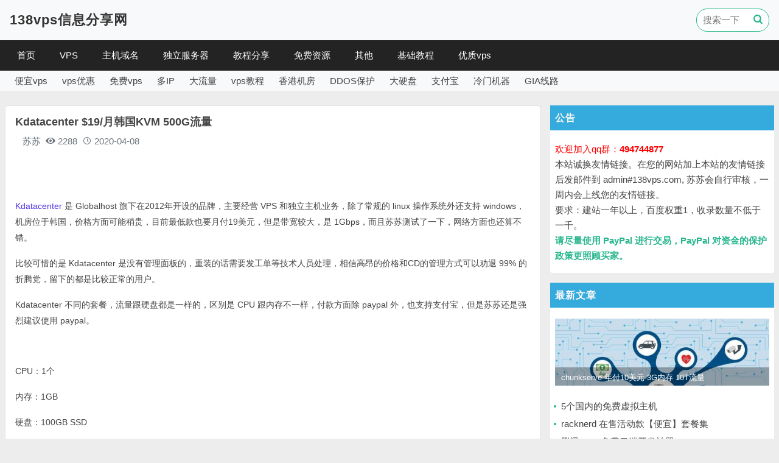

--- FILE ---
content_type: text/html; charset=utf-8
request_url: https://www.138vps.com/vps/2149.html
body_size: 10008
content:
<!DOCTYPE html>
<html lang="zh-CN">

<head>
    <meta name="viewport" content="width=device-width, initial-scale=1.0">
    <meta http-equiv="Content-Type" content="text/html; charset=utf-8" />
    <meta http-equiv="X-UA-Compatible" content="ie=edge" />
    <meta name="generator" content="Z-BlogPHP 1.7.4" />
    <meta name="renderer" content="webkit">

    <script src="https://www.138vps.com/zb_system/script/jquery-2.2.4.min.js" type="text/javascript"></script>
    <script src="https://www.138vps.com/zb_system/script/zblogphp.js" type="text/javascript"></script>
    <script src="https://www.138vps.com/zb_system/script/c_html_js_add.php" type="text/javascript"></script>

    <link rel="stylesheet" href="https://www.138vps.com/zb_users/theme/vps138/style/bootstrap.css" type="text/css" media="all" />
    <link rel="stylesheet" href="https://www.138vps.com/zb_users/theme/vps138/style/style.css" type="text/css" media="all" />
    <link rel="stylesheet" href="https://www.138vps.com/zb_users/theme/vps138/style/icon/iconfont.css" type="text/css" media="all" />

    <script src="https://www.138vps.com/zb_users/theme/vps138/script/popper.js" type="text/javascript"></script>
    <script src="https://www.138vps.com/zb_users/theme/vps138/script/bootstrap.js" type="text/javascript"></script>
    <script src="https://www.138vps.com/zb_users/theme/vps138/script/script.js" type="text/javascript"></script>

        
    <link rel="icon" type="image/x-icon" href="https://www.138vps.com/zb_users/theme/vps138/custom_file/favicon.ico" id="favicon"/>

                
        <title>Kdatacenter $19/月韩国KVM 500G流量_VPS-分享便宜的美国vps</title>
    
         
                                    
        <meta name="description" content="
	


	Kdatacenter 是 Globalhost 旗下在2012年开设的品牌，主要经营 VPS 和独立主机业务，除了常规的 linux 操作系统外还支持 windows，机房位于韩国，价格方面可能稍贵，目前最低款也要月付19美元，但是带宽较大，是 1Gbps，而且苏苏测试了一下，" />
        
    
    
    
    
    
    <script>
var _hmt = _hmt || [];
(function() {
  var hm = document.createElement("script");
  hm.src = "https://hm.baidu.com/hm.js?1a7f01d34d9a36de23a1a9e0ea3d5c76";
  var s = document.getElementsByTagName("script")[0]; 
  s.parentNode.insertBefore(hm, s);
})();
</script>

    
    
    
</head>

<body id="article">

    


<div class="mb-4 bg-light" id="topBox">
    <div class="container-xl">
        <div class="d-flex justify-content-between align-items-center p-2">
            <div class="logoBox">
                <a href="https://www.138vps.com/">
                                                                        <h2 style="color:#333333">138vps信息分享网</h2>
                                                            </a>
            </div>
    
            <div class="searchaBox">
                <form method="post" action="https://www.138vps.com/zb_system/cmd.php?act=search">
                    <input type="text" class="searchInput animate" autocomplete="off" name="q" placeholder="搜索一下"><button TYPE="submit" class="mainButton bg-transparent border-0 mainColor font-weight-bold"><span class="iconfont icon-search"></span></button>
                </form>
            </div>
        </div>
    </div>

<div class="navBox">
    <div class="container-xl">
        <nav id="monavber" class="d-flex align-items-md-center" dataType="article" infoid="VPS">
            <ul class=""><li class="navbar-item " infoid="首页"><a href="https://www.138vps.com/" title="首页">首页</a></li><li class="navbar-item subcate" infoid="VPS"><a href="https://www.138vps.com/vps" title="VPS">VPS</a><div class="subnav"><a href="https://www.138vps.com/vpsyhui" title="VPS优惠">VPS优惠</a><a href="https://www.138vps.com/cheapvps" title="便宜VPS">便宜VPS</a><a href="https://www.138vps.com/vpspc" title="VPS评测">VPS评测</a></div></li><li class="navbar-item subcate" infoid="主机域名"><a href="https://www.138vps.com/zj" title="主机域名">主机域名</a><div class="subnav"><a href="https://www.138vps.com/domain" title="域名">域名</a><a href="https://www.138vps.com/hosting" title="虚拟主机">虚拟主机</a></div></li><li class="navbar-item " infoid="独立服务器"><a href="https://www.138vps.com/fwq" title="独立服务器">独立服务器</a></li><li class="navbar-item subcate" infoid="教程分享"><a href="https://www.138vps.com/jc" title="教程分享">教程分享</a><div class="subnav"><a href="https://www.138vps.com/vpsjc" title="VPS教程">VPS教程</a><a href="https://www.138vps.com/jzjc" title="建站教程">建站教程</a><a href="https://www.138vps.com/linux" title="linux 教程">linux 教程</a><a href="https://www.138vps.com/qtjc" title="其他教程">其他教程</a></div></li><li class="navbar-item subcate" infoid="免费资源"><a href="https://www.138vps.com/free" title="免费资源">免费资源</a><div class="subnav"><a href="https://www.138vps.com/freehosting" title="免费空间">免费空间</a><a href="https://www.138vps.com/freedomain" title="免费域名">免费域名</a><a href="https://www.138vps.com/freevps" title="免费VPS">免费VPS</a><a href="https://www.138vps.com/freeot" title="其他免费">其他免费</a></div></li><li class="navbar-item subcate" infoid="其他"><a href="https://www.138vps.com/ot" title="其他">其他</a><div class="subnav"><a href="https://www.138vps.com/jx" title="简讯">简讯</a></div></li><li class="navbar-item " infoid="基础教程 适合新人 长期更新"><a href="https://www.138vps.com/951.html" title="基础教程 适合新人 长期更新">基础教程</a></li><li class="navbar-item " infoid="vps优质商家参考，不能算推荐"><a href="https://www.138vps.com/66.html" title="vps优质商家参考，不能算推荐">优质vps</a></li></ul>
        </nav>
    </div>
</div>
    <div class="container-xl">
                    <div class="d-none d-xl-block d-md-block d-lg-block bg-light pt-1 pb-1 pl-2 pr-2 rounded-bottom">
                <div class="d-flex flex-wrap align-items-center ">
                                                            <a href="https://www.138vps.com/tags/%E4%BE%BF%E5%AE%9Cvps" class="ml-2 mr-3"> 便宜vps</a>
                                                            <a href="https://www.138vps.com/tags/vps%E4%BC%98%E6%83%A0" class="ml-2 mr-3"> vps优惠</a>
                                                            <a href="https://www.138vps.com/tags/%E5%85%8D%E8%B4%B9vps" class="ml-2 mr-3"> 免费vps</a>
                                                            <a href="https://www.138vps.com/tags/%E5%A4%9AIP" class="ml-2 mr-3"> 多IP</a>
                                                            <a href="https://www.138vps.com/tags/%E5%A4%A7%E6%B5%81%E9%87%8F" class="ml-2 mr-3"> 大流量</a>
                                                            <a href="https://www.138vps.com/tags/vps%E6%95%99%E7%A8%8B" class="ml-2 mr-3"> vps教程</a>
                                                            <a href="https://www.138vps.com/tags/%E9%A6%99%E6%B8%AF%E6%9C%BA%E6%88%BF" class="ml-2 mr-3"> 香港机房</a>
                                                            <a href="https://www.138vps.com/tags/DDOS%E4%BF%9D%E6%8A%A4" class="ml-2 mr-3"> DDOS保护</a>
                                                            <a href="https://www.138vps.com/tags/%E5%A4%A7%E7%A1%AC%E7%9B%98" class="ml-2 mr-3"> 大硬盘</a>
                                                            <a href="https://www.138vps.com/tags/%E6%94%AF%E4%BB%98%E5%AE%9D" class="ml-2 mr-3"> 支付宝</a>
                                                            <a href="https://www.138vps.com/tags/%E5%86%B7%E9%97%A8%E6%9C%BA%E5%99%A8" class="ml-2 mr-3"> 冷门机器</a>
                                                            <a href="https://www.138vps.com/tags/GIA%E7%BA%BF%E8%B7%AF" class="ml-2 mr-3"> GIA线路</a>
                                    </div>
            </div>
            </div>
</div>
    <div class="container-xl mb-4">
        <div class="row mt-3">
            <div class="col-lg-9 col-md-12 col-sm-12 col-xs-12">

                <article class="singleBox mb-3 p-3 border rounded bg-white">
                    <div class="title">
                        <h1>Kdatacenter $19/月韩国KVM 500G流量</h1>
                        <div class="info text-muted p-2 mb-3">
                            <div class="mr-2">
                                <!--<img src="https://www.138vps.com/zb_users/avatar/0.png" alt="苏苏" />-->
                                <span class="ml-1">苏苏 </span>
                            </div>
                            <div class="mr-2">
                                <span class="icon iconfont icon-eye-fill"></span>
                                <span> 2288 </span>
                            </div>
                            <div class="mr-2">
                                <span class="icon iconfont icon-time"></span>
                                <span> 2020-04-08 </span>
                            </div>
                        </div>

                        <div class="content pt-3 pb-2">
                            <p>
	<br />
</p>
<p>
	<span style="font-size:14px;"><a href="https://www.138vps.com/index.php?keyword=Kdatacenter" target="_blank"><span style="color:#4C33E5;">Kdatacenter</span></a> 是 Globalhost 旗下在2012年开设的品牌，主要经营 VPS 和独立主机业务，除了常规的 linux 操作系统外还支持 windows，机房位于韩国，价格方面可能稍贵，目前最低款也要月付19美元，但是带宽较大，是 1Gbps，而且苏苏测试了一下，网络方面也还算不错。</span>
</p>
<p>
	<span style="font-size:14px;">比较可惜的是 Kdatacenter 是没有管理面板的，重装的话需要发工单等技术人员处理，相信高昂的价格和CD的管理方式可以劝退 99% 的折腾党，留下的都是比较正常的用户。</span>
</p>
<p>
	<span style="font-size:14px;">Kdatacenter 不同的套餐，流量跟硬盘都是一样的，区别是 CPU 跟内存不一样，付款方面除 paypal 外，也支持支付宝，但是苏苏还是强烈建议使用 paypal。</span>
</p>
<p>
	<br />
</p>
<p>
	<span style="font-size:14px;">CPU：1个</span>
</p>
<p>
	<span style="font-size:14px;">内存：1GB</span>
</p>
<p>
	<span style="font-size:14px;">硬盘：100GB SSD</span>
</p>
<p>
	<span style="font-size:14px;">流量：500GB</span>
</p>
<p>
	<span style="font-size:14px;">带宽：1Gbps</span>
</p>
<p>
	<span style="font-size:14px;">虚拟架构：KVM</span>
</p>
<p>
	<span style="font-size:14px;">IP：1个IPv4</span>
</p>
<p>
	<span style="font-size:14px;">价格：$19/月</span>
</p>
<p>
	<span style="font-size:14px;"><a href="http://www.138vps.com/go/?url=https://www.kdatacenter.com/myportal/?affid=705" target="_blank"><span style="color:#4C33E5;">购买链接</span></a></span>
</p>
<p>
	<br />
</p>
<p>
	<span style="font-size:14px;">CPU：2个</span>
</p>
<p>
	<span style="font-size:14px;">内存：2GB</span>
</p>
<p>
	<span style="font-size:14px;">硬盘：100GB SSD</span>
</p>
<p>
	<span style="font-size:14px;">流量：500GB</span>
</p>
<p>
	<span style="font-size:14px;">带宽：1Gbps</span>
</p>
<p>
	<span style="font-size:14px;">虚拟架构：KVM</span>
</p>
<p>
	<span style="font-size:14px;">IP：1个IPv4</span>
</p>
<p>
	<span style="font-size:14px;">价格：$49/月</span>
</p>
<p>
	<span style="font-size:14px;"><a href="http://www.138vps.com/go/?url=https://www.kdatacenter.com/myportal/?affid=705" target="_blank"><span style="color:#4C33E5;">购买链接</span></a></span>
</p>
<p>
	<br />
</p>
<p>
	<span style="font-size:14px;"><span style="color:#E53333;">网络测试</span>：downloadtest.kdatacenter.com/10MB</span>
</p>
<p>
	<br />
</p>                        </div>

                                                <div class="articleTagBox border p-3 mb-3">
                            <span class="pr-2">tags:</span>
                                                        <span class='mr-1'><a href="https://www.138vps.com/tags/vps"> vps </a></span>
                                                        <span class='mr-1'><a href="https://www.138vps.com/tags/windows"> windows </a></span>
                                                        <span class='mr-1'><a href="https://www.138vps.com/tags/%E4%BA%9A%E6%B4%B2%E6%9C%BA%E6%88%BF"> 亚洲机房 </a></span>
                                                        <span class='mr-1'><a href="https://www.138vps.com/tags/%E6%94%AF%E4%BB%98%E5%AE%9D"> 支付宝 </a></span>
                                                    </div>
                                                
                         
                            <div class="m-1 text-muted">
                                <strong>特别申明：</strong> 若无说明,文章均为原创，转载时请注明本文地址，谢谢合作！                            </div>
                                                <div class="m-1 text-muted">
                                <strong>本文地址：</strong> <a href="https://www.138vps.com/vps/2149.html" target="_self">https://www.138vps.com/vps/2149.html</a>
                        </div>
                        
                        <div class="m-1 text-muted">
                                <strong>上 一 篇：</strong>  <a href="https://www.138vps.com/fwq/2148.html" target="_blank"> [商家供稿]数脉科技4月促销 </a>                         </div>
                        
                        <div class="m-1 text-muted">
                                <strong>下 一 篇：</strong>  <a href="https://www.138vps.com/vpsyhui/2150.html" target="_blank"> mayohost $3.5/月KVM 20G硬盘1T流量 </a>                         </div>
                        
                        <div class="p-2">
                            <hr />
本站仅为分享信息，绝对不是推荐，所有内容均仅代表个人观点，读者购买风险自担。如果你非要把风险推苏苏头上，不要这么残忍，好吗？<br />
本站保证在法律范围内您的个人信息不经由本站透露给任何第三方。<br />
所有网络产品均无法保证在中国任何地区,任何时间,任何宽带均有相同的访问体验,那种号称某机房绝不抽风的不是骗子就是呵呵.<br />
任何IDC都有倒闭和跑路的可能,备份永远是最佳选择,服务器也是机器,不勤备份是对自己极不负责的表现.<br />
<br />
<p style="color:#f00">加入新群：494744877</p>
欢迎IDC提交优惠信息或者测试样机，提交信息请Eamil至<strong>admin#138vps.com</strong>，苏苏不保证一定会进行发布。<br />
<br />
<strong>但请IDC留意以下内容：</strong><br />
无官方正式首页、无可用联络方式暂不发布；<br />
曾经有过倒闭和跑路经历者重开不到6个月不做发布；<br />
从本日起（2016-07-18）不接受任何形式的免费赞助和VPS馈赠，不接受任何评测报告的投稿，不接受任何付费发布和付费删除评论，所有IDC若有必要提交测试样机，请在7日后自行删除。<br />                        </div>
                        
                    </div>
                </article>

                <div class="moreArticle mb-3 border rounded bg-white p-3">
                    <div class="border-bottom pb-2 mb-2 ">
                        <span><strong>其他相关</strong></span>
                    </div>

                    
                        <ul class="row">
                                                        <li class="col-md-6 col-sm-12">
                                <a href="https://www.138vps.com/cheapvps/3331.html" class="oneLine"> chunkserve 年付10美元 3G内存 10T流量 </a>
                            </li>
                                                        <li class="col-md-6 col-sm-12">
                                <a href="https://www.138vps.com/freevps/3324.html" class="oneLine"> KataBump 免费容器 每4天手动启动一次 </a>
                            </li>
                                                        <li class="col-md-6 col-sm-12">
                                <a href="https://www.138vps.com/cheapvps/3323.html" class="oneLine"> CloudCone $15/年-双核/1GB 圣路易斯机房 </a>
                            </li>
                                                        <li class="col-md-6 col-sm-12">
                                <a href="https://www.138vps.com/vps/3322.html" class="oneLine"> solidvps 2G/4C/8T/10Gbps VPS 年付20刀 </a>
                            </li>
                                                        <li class="col-md-6 col-sm-12">
                                <a href="https://www.138vps.com/hosting/3318.html" class="oneLine"> HostDare 虚拟主机六折 </a>
                            </li>
                                                        <li class="col-md-6 col-sm-12">
                                <a href="https://www.138vps.com/cheapvps/3316.html" class="oneLine"> CloudCone 2G内存 百G硬盘 年付14.5美元 </a>
                            </li>
                                                        <li class="col-md-6 col-sm-12">
                                <a href="https://www.138vps.com/cheapvps/3315.html" class="oneLine"> servitro 德国VPS 年付12美元 加一刀双倍硬盘CPU </a>
                            </li>
                                                        <li class="col-md-6 col-sm-12">
                                <a href="https://www.138vps.com/vps/3313.html" class="oneLine"> HostUS 2026新年促销 $18/年起 日本 新加坡 美国欧洲 澳大利亚等 </a>
                            </li>
                                                        <li class="col-md-6 col-sm-12">
                                <a href="https://www.138vps.com/cheapvps/3312.html" class="oneLine"> SmokyHosts $11/年 2G 内存 </a>
                            </li>
                                                        <li class="col-md-6 col-sm-12">
                                <a href="https://www.138vps.com/vpsyhui/3311.html" class="oneLine"> DesiVPS 7折 vps年付12美元 圣何塞 </a>
                            </li>
                                                        <li class="col-md-6 col-sm-12">
                                <a href="https://www.138vps.com/cheapvps/3310.html" class="oneLine"> SoftShellWeb 美国荷兰VPS 年付13美元 10Gbps带宽 </a>
                            </li>
                                                        <li class="col-md-6 col-sm-12">
                                <a href="https://www.138vps.com/vpsyhui/3309.html" class="oneLine"> hhost年终促销 香港 VPS 月付2.1美元 可选优化线路/国际线路 </a>
                            </li>
                                                        <li class="col-md-6 col-sm-12">
                                <a href="https://www.138vps.com/cheapvps/3308.html" class="oneLine"> surfercloud 月付1美元 支持windows 疑似不限流量 </a>
                            </li>
                                                        <li class="col-md-6 col-sm-12">
                                <a href="https://www.138vps.com/vpsyhui/3307.html" class="oneLine"> HostDare 五折 VPS年付13美元 比黑五还优惠 </a>
                            </li>
                                                        <li class="col-md-6 col-sm-12">
                                <a href="https://www.138vps.com/cheapvps/3306.html" class="oneLine"> ColoCrossing $11/年 40T流量 美国多机房 </a>
                            </li>
                                                        <li class="col-md-6 col-sm-12">
                                <a href="https://www.138vps.com/cheapvps/3305.html" class="oneLine"> dedirock 1T硬盘 年付18美元 </a>
                            </li>
                                                    </ul>
                </div>
                
            </div>

            <div class="col-lg-3 d-none d-lg-block mb-3" id="sidebarBox">
                                        
            <div class="bg-white mb-3 pb-2 rounded">
    <div class="nex_common_title p-2">
        <span>公告</span>
    </div>
    <div class="p-2">
        <span style="color:#f00;">欢迎加入qq群：<strong>494744877</strong></span><br />本站诚换友情链接。在您的网站加上本站的友情链接后发邮件到 admin#138vps.com, 苏苏会自行审核，一周内会上线您的友情链接。<br />
要求：建站一年以上，百度权重1，收录数量不低于一千。<br />
<strong style="color:#28b78d">请尽量使用 PayPal 进行交易，PayPal 对资金的保护政策更照顾买家。</strong><br />    </div>
</div>            
            <div id="sideNew" class="bg-white mb-3 pb-2 rounded">
    <div class="nex_common_title p-2">
        <span>最新文章</span>
    </div>

            
    <div class="imgItem p-2">
        <a href="https://www.138vps.com/cheapvps/3331.html" target="_blank">
            <div class="imgBox">
                <img src="https://pic.138vps.com/138vps/random/29.jpg" class="animate" alt="chunkserve 年付10美元 3G内存 10T流量" />
                <div class="title">
                    <h5 class="oneLine animate">chunkserve 年付10美元 3G内存 10T流量 </h5>
                </div>
            </div>
        </a>
    </div>
    
            <div class="oneLine textItem"> <a href="https://www.138vps.com/freehosting/3330.html" target="_blank"> 5个国内的免费虚拟主机 </a> </div>
    
            <div class="oneLine textItem"> <a href="https://www.138vps.com/cheapvps/3329.html" target="_blank"> racknerd 在售活动款【便宜】套餐集 </a> </div>
    
            <div class="oneLine textItem"> <a href="https://www.138vps.com/freeot/3328.html" target="_blank"> 腾讯CNB 免费云端开发神器 </a> </div>
    
            <div class="oneLine textItem"> <a href="https://www.138vps.com/freevps/3327.html" target="_blank"> wispbyte 又一个免费容器 提供多种运行环境 </a> </div>
    
            <div class="oneLine textItem"> <a href="https://www.138vps.com/freehosting/3326.html" target="_blank"> InfinityFree 免费虚拟主机 5G空间 </a> </div>
    
            <div class="oneLine textItem"> <a href="https://www.138vps.com/freeot/3325.html" target="_blank"> 阿里云免费的 1C2G Supabase 申请及简单使用教程 </a> </div>
    
            <div class="oneLine textItem"> <a href="https://www.138vps.com/freevps/3324.html" target="_blank"> KataBump 免费容器 每4天手动启动一次 </a> </div>
    
            <div class="oneLine textItem"> <a href="https://www.138vps.com/cheapvps/3323.html" target="_blank"> CloudCone $15/年-双核/1GB 圣路易斯机房 </a> </div>
    
            <div class="oneLine textItem"> <a href="https://www.138vps.com/vps/3322.html" target="_blank"> solidvps 2G/4C/8T/10Gbps VPS 年付20刀 </a> </div>
    
    
</div>            
            <div id="sideHotArticle" class="bg-white mb-4 pb-2 rounded ">
    <div class="nex_common_title p-2">
        <span>年度爆文</span>
    </div>
    <div class="articleBox p-2">
                        <div class="articleItem active mb-3">
                            <a href="https://www.138vps.com/freehosting/3246.html" target="_blank">
                    <div class="title">
                        <span class="number number0 mr-1">1</span>
                        <h5 class="oneLine">hostingem 免费虚拟主机 by分销</h5>
                    </div>

                    <div class="articleIntroBox mt-2">
                        <div class="imgBox mr-2">
                            <img src="https://pic.138vps.com/138vps/2025/49.jpg" alt="solidvps 2G/4C/8T/10Gbps VPS 年付20刀">
                        </div>
                        <div class="articleIntro threeLine text-muted">
                                                            solidvps 海外商家，主要销售 VPS 和虚拟主机，他的 VPS 甚至还有 macOS 系统的，有苹果系统的商家的确少见，应该是苏苏第二次看到，如有这方面的需求，可以考虑一下，但是价格实在感人。solidvps 在 LET 发布了两个特价套餐，机房为立陶宛和美国北卡，看着就不像网络很好的样子，                                                    </div>
                    </div>
                </a>
            </div>
                                <div class="articleItem mb-3">
                                <a href="https://www.138vps.com/qtjc/3218.html" target="_blank">
                    <div class="title">
                        <span class="number number1 mr-1">2</span>
                        <h5 class="oneLine">BitPlay 直接在浏览器中播放BT视频</h5>
                    </div>

                    <div class="articleIntroBox mt-2">
                        <div class="imgBox mr-2">
                            <img src="https://pic.138vps.com/138vps/random/18.jpg" alt="solidvps 2G/4C/8T/10Gbps VPS 年付20刀">
                        </div>
                        <div class="articleIntro threeLine text-muted">
                                                            solidvps 海外商家，主要销售 VPS 和虚拟主机，他的 VPS 甚至还有 macOS 系统的，有苹果系统的商家的确少见，应该是苏苏第二次看到，如有这方面的需求，可以考虑一下，但是价格实在感人。solidvps 在 LET 发布了两个特价套餐，机房为立陶宛和美国北卡，看着就不像网络很好的样子，                                                    </div>
                    </div>
                </a>
            </div>
                                <div class="articleItem mb-3">
                                <a href="https://www.138vps.com/freevps/3190.html" target="_blank">
                    <div class="title">
                        <span class="number number2 mr-1">3</span>
                        <h5 class="oneLine">IBM 为开源项目提供免费VPS 2CPU 8GB内存 100GB硬盘</h5>
                    </div>

                    <div class="articleIntroBox mt-2">
                        <div class="imgBox mr-2">
                            <img src="https://pic.138vps.com/138vps/random/28.jpg" alt="solidvps 2G/4C/8T/10Gbps VPS 年付20刀">
                        </div>
                        <div class="articleIntro threeLine text-muted">
                                                            solidvps 海外商家，主要销售 VPS 和虚拟主机，他的 VPS 甚至还有 macOS 系统的，有苹果系统的商家的确少见，应该是苏苏第二次看到，如有这方面的需求，可以考虑一下，但是价格实在感人。solidvps 在 LET 发布了两个特价套餐，机房为立陶宛和美国北卡，看着就不像网络很好的样子，                                                    </div>
                    </div>
                </a>
            </div>
                                <div class="articleItem mb-3">
                                <a href="https://www.138vps.com/freevps/3215.html" target="_blank">
                    <div class="title">
                        <span class="number number3 mr-1">4</span>
                        <h5 class="oneLine">claw.cloud 免费VPS 4核8G服务器 每月至少送5刀余额</h5>
                    </div>

                    <div class="articleIntroBox mt-2">
                        <div class="imgBox mr-2">
                            <img src="https://pic.138vps.com/138vps/2025/32.jpg" alt="solidvps 2G/4C/8T/10Gbps VPS 年付20刀">
                        </div>
                        <div class="articleIntro threeLine text-muted">
                                                            solidvps 海外商家，主要销售 VPS 和虚拟主机，他的 VPS 甚至还有 macOS 系统的，有苹果系统的商家的确少见，应该是苏苏第二次看到，如有这方面的需求，可以考虑一下，但是价格实在感人。solidvps 在 LET 发布了两个特价套餐，机房为立陶宛和美国北卡，看着就不像网络很好的样子，                                                    </div>
                    </div>
                </a>
            </div>
                                <div class="articleItem mb-3">
                                <a href="https://www.138vps.com/vpsyhui/3206.html" target="_blank">
                    <div class="title">
                        <span class="number number4 mr-1">5</span>
                        <h5 class="oneLine">JUSTHOST.ASIA 特价 VPS 优惠 ★ 每月仅 $1.32 起 ★ 全新长期套餐</h5>
                    </div>

                    <div class="articleIntroBox mt-2">
                        <div class="imgBox mr-2">
                            <img src="https://pic.138vps.com/138vps/random/19.jpg" alt="solidvps 2G/4C/8T/10Gbps VPS 年付20刀">
                        </div>
                        <div class="articleIntro threeLine text-muted">
                                                            solidvps 海外商家，主要销售 VPS 和虚拟主机，他的 VPS 甚至还有 macOS 系统的，有苹果系统的商家的确少见，应该是苏苏第二次看到，如有这方面的需求，可以考虑一下，但是价格实在感人。solidvps 在 LET 发布了两个特价套餐，机房为立陶宛和美国北卡，看着就不像网络很好的样子，                                                    </div>
                    </div>
                </a>
            </div>
                                <div class="articleItem mb-3">
                                <a href="https://www.138vps.com/freedomain/3221.html" target="_blank">
                    <div class="title">
                        <span class="number number5 mr-1">6</span>
                        <h5 class="oneLine">注册 dpdns.org 的免费域名 过程简单</h5>
                    </div>

                    <div class="articleIntroBox mt-2">
                        <div class="imgBox mr-2">
                            <img src="https://pic.138vps.com/138vps/2025/35.jpg" alt="solidvps 2G/4C/8T/10Gbps VPS 年付20刀">
                        </div>
                        <div class="articleIntro threeLine text-muted">
                                                            solidvps 海外商家，主要销售 VPS 和虚拟主机，他的 VPS 甚至还有 macOS 系统的，有苹果系统的商家的确少见，应该是苏苏第二次看到，如有这方面的需求，可以考虑一下，但是价格实在感人。solidvps 在 LET 发布了两个特价套餐，机房为立陶宛和美国北卡，看着就不像网络很好的样子，                                                    </div>
                    </div>
                </a>
            </div>
                                <div class="articleItem mb-3">
                                <a href="https://www.138vps.com/cheapvps/3268.html" target="_blank">
                    <div class="title">
                        <span class="number number6 mr-1">7</span>
                        <h5 class="oneLine">ravnix 10Gbps带宽 双倍流量 七五折 年付12刀</h5>
                    </div>

                    <div class="articleIntroBox mt-2">
                        <div class="imgBox mr-2">
                            <img src="https://pic.138vps.com/138vps/random/19.jpg" alt="solidvps 2G/4C/8T/10Gbps VPS 年付20刀">
                        </div>
                        <div class="articleIntro threeLine text-muted">
                                                            solidvps 海外商家，主要销售 VPS 和虚拟主机，他的 VPS 甚至还有 macOS 系统的，有苹果系统的商家的确少见，应该是苏苏第二次看到，如有这方面的需求，可以考虑一下，但是价格实在感人。solidvps 在 LET 发布了两个特价套餐，机房为立陶宛和美国北卡，看着就不像网络很好的样子，                                                    </div>
                    </div>
                </a>
            </div>
                                <div class="articleItem mb-3">
                                <a href="https://www.138vps.com/vpsyhui/3257.html" target="_blank">
                    <div class="title">
                        <span class="number number7 mr-1">8</span>
                        <h5 class="oneLine">LOCVPS 秋季促销全场7折起 日本/香港VPS季付63元</h5>
                    </div>

                    <div class="articleIntroBox mt-2">
                        <div class="imgBox mr-2">
                            <img src="https://pic.138vps.com/138vps/random/19.jpg" alt="solidvps 2G/4C/8T/10Gbps VPS 年付20刀">
                        </div>
                        <div class="articleIntro threeLine text-muted">
                                                            solidvps 海外商家，主要销售 VPS 和虚拟主机，他的 VPS 甚至还有 macOS 系统的，有苹果系统的商家的确少见，应该是苏苏第二次看到，如有这方面的需求，可以考虑一下，但是价格实在感人。solidvps 在 LET 发布了两个特价套餐，机房为立陶宛和美国北卡，看着就不像网络很好的样子，                                                    </div>
                    </div>
                </a>
            </div>
                    </div>
    </div>            
            <div id="sideHotTag" class="bg-white mb-3 pb-2 rounded">
    <div class="nex_common_title p-2">
        <span>热门标签</span>
    </div>
    <div class="tagBox p-2">
                <span><a href="https://www.138vps.com/tags/vps" style="color:#3c3645; font-size:16px;" title="vps下有2349篇文章" >vps</a></span>
                <span><a href="https://www.138vps.com/tags/KVM" style="color:#63434f; font-size:20px;" title="KVM下有1503篇文章" >KVM</a></span>
                <span><a href="https://www.138vps.com/tags/vps%E4%BC%98%E6%83%A0" style="color:#6a3427; font-size:17px;" title="vps优惠下有1115篇文章" >vps优惠</a></span>
                <span><a href="https://www.138vps.com/tags/%E4%B8%8D%E9%99%90%E6%B5%81%E9%87%8F" style="color:#4f5555; font-size:13px;" title="不限流量下有752篇文章" >不限流量</a></span>
                <span><a href="https://www.138vps.com/tags/%E4%BE%BF%E5%AE%9Cvps" style="color:#293047; font-size:15px;" title="便宜vps下有729篇文章" >便宜vps</a></span>
                <span><a href="https://www.138vps.com/tags/%E4%BA%9A%E6%B4%B2%E6%9C%BA%E6%88%BF" style="color:#cd9a5b; font-size:17px;" title="亚洲机房下有676篇文章" >亚洲机房</a></span>
                <span><a href="https://www.138vps.com/tags/%E6%94%AF%E4%BB%98%E5%AE%9D" style="color:#6e6b41; font-size:16px;" title="支付宝下有663篇文章" >支付宝</a></span>
                <span><a href="https://www.138vps.com/tags/%E5%9B%BD%E4%BA%BAIDC" style="color:#5f5d46; font-size:18px;" title="国人IDC下有633篇文章" >国人IDC</a></span>
                <span><a href="https://www.138vps.com/tags/windows" style="color:#4f5555; font-size:17px;" title="windows下有586篇文章" >windows</a></span>
                <span><a href="https://www.138vps.com/tags/OpenVZ" style="color:#cd9a5b; font-size:16px;" title="OpenVZ下有586篇文章" >OpenVZ</a></span>
                <span><a href="https://www.138vps.com/tags/%E5%A4%A7%E6%B5%81%E9%87%8F" style="color:#c88400; font-size:16px;" title="大流量下有480篇文章" >大流量</a></span>
                <span><a href="https://www.138vps.com/tags/%E5%A4%A7%E7%A1%AC%E7%9B%98" style="color:#444693; font-size:16px;" title="大硬盘下有455篇文章" >大硬盘</a></span>
                <span><a href="https://www.138vps.com/tags/%E9%A6%99%E6%B8%AF%E6%9C%BA%E6%88%BF" style="color:#905d1d; font-size:19px;" title="香港机房下有415篇文章" >香港机房</a></span>
                <span><a href="https://www.138vps.com/tags/DDOS%E4%BF%9D%E6%8A%A4" style="color:#64492b; font-size:17px;" title="DDOS保护下有310篇文章" >DDOS保护</a></span>
                <span><a href="https://www.138vps.com/tags/%E7%BE%8E%E5%9B%BD%E6%9C%BA%E6%88%BF" style="color:#5e7c85; font-size:13px;" title="美国机房下有277篇文章" >美国机房</a></span>
                <span><a href="https://www.138vps.com/tags/%E5%A4%A7%E5%86%85%E5%AD%98" style="color:#b4533c; font-size:19px;" title="大内存下有260篇文章" >大内存</a></span>
                <span><a href="https://www.138vps.com/tags/XEN" style="color:#63434f; font-size:15px;" title="XEN下有187篇文章" >XEN</a></span>
                <span><a href="https://www.138vps.com/tags/CN2%E7%BA%BF%E8%B7%AF" style="color:#b4532a; font-size:19px;" title="CN2线路下有181篇文章" >CN2线路</a></span>
                <span><a href="https://www.138vps.com/tags/%E7%8B%AC%E7%AB%8B%E6%9C%8D%E5%8A%A1%E5%99%A8" style="color:#293047; font-size:13px;" title="独立服务器下有152篇文章" >独立服务器</a></span>
                <span><a href="https://www.138vps.com/tags/%E5%86%B7%E9%97%A8%E6%9C%BA%E5%99%A8" style="color:#596032; font-size:19px;" title="冷门机器下有133篇文章" >冷门机器</a></span>
                <span><a href="https://www.138vps.com/tags/%E6%AC%A7%E6%B4%B2%E6%9C%BA%E6%88%BF" style="color:#5c7a29; font-size:16px;" title="欧洲机房下有124篇文章" >欧洲机房</a></span>
                <span><a href="https://www.138vps.com/tags/%E5%A4%9AIP" style="color:#594c6d; font-size:20px;" title="多IP下有118篇文章" >多IP</a></span>
                <span><a href="https://www.138vps.com/tags/%E8%99%9A%E6%8B%9F%E4%B8%BB%E6%9C%BA" style="color:#853f04; font-size:17px;" title="虚拟主机下有99篇文章" >虚拟主机</a></span>
                <span><a href="https://www.138vps.com/tags/GIA%E7%BA%BF%E8%B7%AF" style="color:#293047; font-size:20px;" title="GIA线路下有86篇文章" >GIA线路</a></span>
                <span><a href="https://www.138vps.com/tags/%E4%B8%BB%E6%9C%BA%E5%95%86%E7%A8%BF%E4%BB%B6" style="color:#c88400; font-size:16px;" title="主机商稿件下有84篇文章" >主机商稿件</a></span>
                <span><a href="https://www.138vps.com/tags/%E6%97%A5%E6%9C%AC%E6%9C%BA%E6%88%BF" style="color:#11264f; font-size:15px;" title="日本机房下有57篇文章" >日本机房</a></span>
                <span><a href="https://www.138vps.com/tags/%E5%85%8D%E8%B4%B9vps" style="color:#5f5d46; font-size:17px;" title="免费vps下有46篇文章" >免费vps</a></span>
                <span><a href="https://www.138vps.com/tags/%E5%A4%A7%E5%B8%A6%E5%AE%BD" style="color:#3c3645; font-size:16px;" title="大带宽下有37篇文章" >大带宽</a></span>
                <span><a href="https://www.138vps.com/tags/%E4%B8%8D%E9%99%90%E5%BB%BA%E7%AB%99%E6%95%B0%E9%87%8F" style="color:#905a3d; font-size:17px;" title="不限建站数量下有35篇文章" >不限建站数量</a></span>
                <span><a href="https://www.138vps.com/tags/vps%E6%95%99%E7%A8%8B" style="color:#7c8577; font-size:19px;" title="vps教程下有31篇文章" >vps教程</a></span>
                <span><a href="https://www.138vps.com/tags/%E4%BE%BF%E5%AE%9C%E4%B8%BB%E6%9C%BA" style="color:#27342b; font-size:15px;" title="便宜主机下有27篇文章" >便宜主机</a></span>
                <span><a href="https://www.138vps.com/tags/%E5%9F%9F%E5%90%8D" style="color:#ea66a6; font-size:20px;" title="域名下有22篇文章" >域名</a></span>
                <span><a href="https://www.138vps.com/tags/%E4%B8%8D%E9%99%90%E7%A9%BA%E9%97%B4" style="color:#009ad6; font-size:12px;" title="不限空间下有21篇文章" >不限空间</a></span>
                <span><a href="https://www.138vps.com/tags/vps%E8%AF%84%E6%B5%8B" style="color:#63434f; font-size:12px;" title="vps评测下有21篇文章" >vps评测</a></span>
                <span><a href="https://www.138vps.com/tags/%E5%88%86%E9%94%80%E4%B8%BB%E6%9C%BA" style="color:#426ab3; font-size:20px;" title="分销主机下有20篇文章" >分销主机</a></span>
                <span><a href="https://www.138vps.com/tags/%E9%9F%A9%E5%9B%BD%E6%9C%BA%E6%88%BF" style="color:#375830; font-size:16px;" title="韩国机房下有20篇文章" >韩国机房</a></span>
                <span><a href="https://www.138vps.com/tags/%E5%85%8D%E8%B4%B9%E5%9F%9F%E5%90%8D" style="color:#1b315e; font-size:16px;" title="免费域名下有19篇文章" >免费域名</a></span>
                <span><a href="https://www.138vps.com/tags/AS9929" style="color:#5c7a29; font-size:15px;" title="AS9929下有16篇文章" >AS9929</a></span>
                <span><a href="https://www.138vps.com/tags/%E8%B5%84%E8%AE%AF" style="color:#46485f; font-size:17px;" title="资讯下有15篇文章" >资讯</a></span>
                <span><a href="https://www.138vps.com/tags/LXC" style="color:#76624c; font-size:19px;" title="LXC下有14篇文章" >LXC</a></span>
                <span><a href="https://www.138vps.com/tags/%E6%97%A0%E7%89%88%E6%9D%83" style="color:#c88400; font-size:16px;" title="无版权下有13篇文章" >无版权</a></span>
                <span><a href="https://www.138vps.com/tags/HyperV" style="color:#4f5555; font-size:12px;" title="HyperV下有13篇文章" >HyperV</a></span>
                <span><a href="https://www.138vps.com/tags/%E5%85%8D%E8%B4%B9%E7%A9%BA%E9%97%B4" style="color:#3c3645; font-size:17px;" title="免费空间下有11篇文章" >免费空间</a></span>
                <span><a href="https://www.138vps.com/tags/VMware" style="color:#6d8346; font-size:12px;" title="VMware下有11篇文章" >VMware</a></span>
                <span><a href="https://www.138vps.com/tags/%E5%9F%9F%E5%90%8D%E4%BF%83%E9%94%80" style="color:#11264f; font-size:20px;" title="域名促销下有10篇文章" >域名促销</a></span>
                <span><a href="https://www.138vps.com/tags/vps%E9%9D%A2%E6%9D%BF" style="color:#769149; font-size:13px;" title="vps面板下有8篇文章" >vps面板</a></span>
                <span><a href="https://www.138vps.com/tags/%E4%B8%AD%E4%B8%9C%E6%9C%BA%E6%88%BF" style="color:#826858; font-size:18px;" title="中东机房下有8篇文章" >中东机房</a></span>
                <span><a href="https://www.138vps.com/tags/%E5%BB%BA%E7%AB%99%E6%95%99%E7%A8%8B" style="color:#543044; font-size:19px;" title="建站教程下有6篇文章" >建站教程</a></span>
                <span><a href="https://www.138vps.com/tags/%E5%85%A8%E7%AE%A1%E7%90%86" style="color:#594c6d; font-size:13px;" title="全管理下有6篇文章" >全管理</a></span>
                <span><a href="https://www.138vps.com/tags/%E8%AF%84%E6%B5%8B" style="color:#6a3427; font-size:14px;" title="评测下有3篇文章" >评测</a></span>
                <span><a href="https://www.138vps.com/tags/VDS" style="color:#843900; font-size:15px;" title="VDS下有3篇文章" >VDS</a></span>
                <span><a href="https://www.138vps.com/tags/%E8%99%9A%E6%8B%9F%E4%B8%BB%E6%9C%BA%E8%AF%84%E6%B5%8B" style="color:#6e6b41; font-size:13px;" title="虚拟主机评测下有1篇文章" >虚拟主机评测</a></span>
                <span><a href="https://www.138vps.com/tags/linux%E6%95%99%E7%A8%8B" style="color:#5e7c85; font-size:15px;" title="linux教程下有1篇文章" >linux教程</a></span>
            </div>
</div>                </div>
        </div>
    </div>

    


<div class="pt-3 pl-3 pr-3 text-white-50 footer">
    <div class="container-xl">
        <div class="row">
            <div class="col-12 col-md-4 mb-3">
                <h5 class="mb-2">关于本站</h5>
                <div>138vps推荐网是分享美国vps、便宜vps、稳定vps等国外优质vps和虚拟主机信息的个人博客，偶尔也会写一些简单的入门教程。由苏苏负责打理，欢迎加群交流，旧群已封，新群： 494744877</div>
            </div>
            <div class="col-12 col-md-4 mb-3">
                <h5 class="mb-2">常用导航</h5>
                <ul class="footerNav"><li><a href="https://www.138vps.com/tags/%E5%85%8D%E8%B4%B9vps" target="_blank">免费VPS</a></li>
<li><a href="https://www.138vps.com/tags/%E9%A6%99%E6%B8%AF%E6%9C%BA%E6%88%BF" target="_blank">香港VPS</a></li>
<li><a href="https://www.138vps.com/tags/%E5%A4%A7%E7%A1%AC%E7%9B%98" target="_blank">大硬盘VPS</a></li>
<li><a href="https://www.138vps.com/tags/%E5%86%B7%E9%97%A8%E6%9C%BA%E5%99%A8" target="_blank">冷门VPS</a></li>
<li><a href="https://www.138vps.com/66.html" target="_blank">优质VPS</a></li>
<li><a href="https://www.138vps.com/951.html" target="_blank">基础教程</a></li>
<li><a href="http://www.138vps.com/rss.php" target="_blank">rss</a></li>
<li><a href="http://www.138vps.com/sitemaps.xml" target="_blank">网站地图</a></li></ul>
            </div>
            <div class="col-12 col-md-4 mb-3">
                <h5 class="mb-2">联系本站</h5>
                <div>email：admin#138vps.com<br />qq群：494744877<br /></div>
            </div>
        </div>
    </div>
</div>


<div class="copyRightBox p-3">
    <div class="container-xl">
        <div class="copyRight">
            <div> 备案信息：<a href="https://beian.miit.gov.cn" target="_blank" rel="external nofollow"> 粤ICP备2022033940号 </a> </div>
        </div>
    </div>
</div>




<div class="goTop" id="js-go_top"
    style="transform: translate(80px, 0px); transition: transform 0.5s ease-in-out 0s;color:#5A60CE;">
    <svg xmlns="http://www.w3.org/2000/svg" width="50" height="50" fill="currentColor"
        class="bi bi-arrow-up-circle-fill" viewBox="0 0 16 16">
        <path
            d="M16 8A8 8 0 1 0 0 8a8 8 0 0 0 16 0zm-7.5 3.5a.5.5 0 0 1-1 0V5.707L5.354 7.854a.5.5 0 1 1-.708-.708l3-3a.5.5 0 0 1 .708 0l3 3a.5.5 0 0 1-.708.708L8.5 5.707V11.5z" />
    </svg>
</div>


</body>

</html><!--89.62 ms , 25 queries , 3298kb memory , 0 error-->